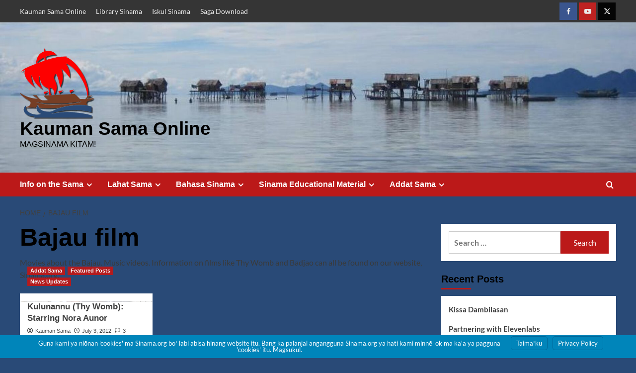

--- FILE ---
content_type: text/html; charset=UTF-8
request_url: https://sinama.org/tag/bajau-film/
body_size: 10082
content:
<!doctype html><html lang="en-US"><head><style>img.lazy{min-height:1px}</style><link href="https://sinama.org/wp-content/plugins/w3-total-cache/pub/js/lazyload.min.js" as="script"><meta charset="UTF-8"><meta name="viewport" content="width=device-width, initial-scale=1"><link rel="profile" href="https://gmpg.org/xfn/11"><link media="all" href="https://sinama.org/wp-content/cache/autoptimize/1/css/autoptimize_cada71aa1150d99a95374835fd55f4ee.css" rel="stylesheet"><title>Bajau film &#8211; Kauman Sama Online</title><meta name='robots' content='max-image-preview:large' /><meta name="dlm-version" content="5.1.6"><link rel='preload' href='https://sinama.org/wp-content/cache/autoptimize/1/css/autoptimize_single_542a48bff5c84ed156659a55505ad440.css?ver=1684303759' as='style' onload="this.onload=null;this.rel='stylesheet'" type='text/css' media='all' crossorigin='anonymous'><link href="https://gc.kis.v2.scr.kaspersky-labs.com" rel="preconnect"><link href="https://s0.wp.com" rel="preconnect"><link href="https://widgets.wp.com" rel="preconnect"><link href="https://i0.wp.com" rel="preconnect"><link href="https://s.w.org" rel="preconnect"><link href="https://pixel.wp.com" rel="preconnect"><link rel="alternate" type="application/rss+xml" title="Kauman Sama Online &raquo; Feed" href="https://sinama.org/feed/" /><link rel="alternate" type="application/rss+xml" title="Kauman Sama Online &raquo; Comments Feed" href="https://sinama.org/comments/feed/" /><link rel="alternate" type="application/rss+xml" title="Kauman Sama Online &raquo; Bajau film Tag Feed" href="https://sinama.org/tag/bajau-film/feed/" /> <script type="text/javascript">window._wpemojiSettings={"baseUrl":"https:\/\/s.w.org\/images\/core\/emoji\/16.0.1\/72x72\/","ext":".png","svgUrl":"https:\/\/s.w.org\/images\/core\/emoji\/16.0.1\/svg\/","svgExt":".svg","source":{"concatemoji":"https:\/\/sinama.org\/wp-includes\/js\/wp-emoji-release.min.js?ver=f6136e26793b5f6badcd39174e7bfa51"}};
/*! This file is auto-generated */
!function(s,n){var o,i,e;function c(e){try{var t={supportTests:e,timestamp:(new Date).valueOf()};sessionStorage.setItem(o,JSON.stringify(t))}catch(e){}}function p(e,t,n){e.clearRect(0,0,e.canvas.width,e.canvas.height),e.fillText(t,0,0);var t=new Uint32Array(e.getImageData(0,0,e.canvas.width,e.canvas.height).data),a=(e.clearRect(0,0,e.canvas.width,e.canvas.height),e.fillText(n,0,0),new Uint32Array(e.getImageData(0,0,e.canvas.width,e.canvas.height).data));return t.every(function(e,t){return e===a[t]})}function u(e,t){e.clearRect(0,0,e.canvas.width,e.canvas.height),e.fillText(t,0,0);for(var n=e.getImageData(16,16,1,1),a=0;a<n.data.length;a++)if(0!==n.data[a])return!1;return!0}function f(e,t,n,a){switch(t){case"flag":return n(e,"\ud83c\udff3\ufe0f\u200d\u26a7\ufe0f","\ud83c\udff3\ufe0f\u200b\u26a7\ufe0f")?!1:!n(e,"\ud83c\udde8\ud83c\uddf6","\ud83c\udde8\u200b\ud83c\uddf6")&&!n(e,"\ud83c\udff4\udb40\udc67\udb40\udc62\udb40\udc65\udb40\udc6e\udb40\udc67\udb40\udc7f","\ud83c\udff4\u200b\udb40\udc67\u200b\udb40\udc62\u200b\udb40\udc65\u200b\udb40\udc6e\u200b\udb40\udc67\u200b\udb40\udc7f");case"emoji":return!a(e,"\ud83e\udedf")}return!1}function g(e,t,n,a){var r="undefined"!=typeof WorkerGlobalScope&&self instanceof WorkerGlobalScope?new OffscreenCanvas(300,150):s.createElement("canvas"),o=r.getContext("2d",{willReadFrequently:!0}),i=(o.textBaseline="top",o.font="600 32px Arial",{});return e.forEach(function(e){i[e]=t(o,e,n,a)}),i}function t(e){var t=s.createElement("script");t.src=e,t.defer=!0,s.head.appendChild(t)}"undefined"!=typeof Promise&&(o="wpEmojiSettingsSupports",i=["flag","emoji"],n.supports={everything:!0,everythingExceptFlag:!0},e=new Promise(function(e){s.addEventListener("DOMContentLoaded",e,{once:!0})}),new Promise(function(t){var n=function(){try{var e=JSON.parse(sessionStorage.getItem(o));if("object"==typeof e&&"number"==typeof e.timestamp&&(new Date).valueOf()<e.timestamp+604800&&"object"==typeof e.supportTests)return e.supportTests}catch(e){}return null}();if(!n){if("undefined"!=typeof Worker&&"undefined"!=typeof OffscreenCanvas&&"undefined"!=typeof URL&&URL.createObjectURL&&"undefined"!=typeof Blob)try{var e="postMessage("+g.toString()+"("+[JSON.stringify(i),f.toString(),p.toString(),u.toString()].join(",")+"));",a=new Blob([e],{type:"text/javascript"}),r=new Worker(URL.createObjectURL(a),{name:"wpTestEmojiSupports"});return void(r.onmessage=function(e){c(n=e.data),r.terminate(),t(n)})}catch(e){}c(n=g(i,f,p,u))}t(n)}).then(function(e){for(var t in e)n.supports[t]=e[t],n.supports.everything=n.supports.everything&&n.supports[t],"flag"!==t&&(n.supports.everythingExceptFlag=n.supports.everythingExceptFlag&&n.supports[t]);n.supports.everythingExceptFlag=n.supports.everythingExceptFlag&&!n.supports.flag,n.DOMReady=!1,n.readyCallback=function(){n.DOMReady=!0}}).then(function(){return e}).then(function(){var e;n.supports.everything||(n.readyCallback(),(e=n.source||{}).concatemoji?t(e.concatemoji):e.wpemoji&&e.twemoji&&(t(e.twemoji),t(e.wpemoji)))}))}((window,document),window._wpemojiSettings);</script> <script type="text/javascript" src="https://sinama.org/wp-includes/js/jquery/jquery.min.js?ver=3.7.1" id="jquery-core-js"></script> <link rel="https://api.w.org/" href="https://sinama.org/wp-json/" /><link rel="alternate" title="JSON" type="application/json" href="https://sinama.org/wp-json/wp/v2/tags/80" /><link rel="EditURI" type="application/rsd+xml" title="RSD" href="https://sinama.org/xmlrpc.php?rsd" /> <script type="text/javascript">var ajaxurl='https://sinama.org/wp-admin/admin-ajax.php';</script> <style type="text/css" id="branda-admin-bar-logo">body #wpadminbar #wp-admin-bar-wp-logo>.ab-item{background-image:url(https://sinama.org/wp-content/uploads/2020/04/sinama.org-logo.png);background-repeat:no-repeat;background-position:50%;background-size:80%}body #wpadminbar #wp-admin-bar-wp-logo>.ab-item .ab-icon:before{content:" "}</style><link rel="preload" href="https://sinama.org/wp-content/uploads/2017/07/cropped-Semporna-Header-1-2.jpg" as="image"><meta property="og:type" content="website" /><meta property="og:title" content="Bajau film &#8211; Kauman Sama Online" /><meta property="og:url" content="https://sinama.org/tag/bajau-film/" /><meta property="og:description" content="Movies about the Bajau.  Music videos.  Information on films like Thy Womb and Badjao can all be found on our website, Sinama.org." /><meta property="og:site_name" content="Kauman Sama Online" /><meta property="og:image" content="https://i0.wp.com/sinama.org/wp-content/uploads/2020/04/cropped-sinama.org-logo-shadow.png?fit=512%2C512&#038;ssl=1" /><meta property="og:image:width" content="512" /><meta property="og:image:height" content="512" /><meta property="og:image:alt" content="" /><meta property="og:locale" content="en_US" /><link rel="icon" href="https://i0.wp.com/sinama.org/wp-content/uploads/2020/04/sinama.org-logo.png?fit=32%2C32&#038;ssl=1" sizes="32x32" /><link rel="icon" href="https://i0.wp.com/sinama.org/wp-content/uploads/2020/04/sinama.org-logo.png?fit=150%2C150&#038;ssl=1" sizes="192x192" /><link rel="apple-touch-icon" href="https://i0.wp.com/sinama.org/wp-content/uploads/2020/04/sinama.org-logo.png?fit=150%2C150&#038;ssl=1" /><meta name="msapplication-TileImage" content="https://i0.wp.com/sinama.org/wp-content/uploads/2020/04/sinama.org-logo.png?fit=150%2C150&#038;ssl=1" /></head><body data-rsssl=1 class="bp-nouveau archive tag tag-bajau-film tag-80 custom-background wp-custom-logo wp-embed-responsive wp-theme-covernews hfeed default-content-layout archive-layout-grid aft-sticky-sidebar default aft-container-default aft-main-banner-slider-editors-picks-trending header-image-default align-content-left aft-and"><div id="page" class="site"> <a class="skip-link screen-reader-text" href="#content">Skip to content</a><div class="header-layout-1"><div class="top-masthead"><div class="container"><div class="row"><div class="col-xs-12 col-sm-12 col-md-8 device-center"><div class="top-navigation"><ul id="top-menu" class="menu"><li id="menu-item-6473" class="menu-item menu-item-type-custom menu-item-object-custom menu-item-home menu-item-6473"><a href="https://sinama.org">Kauman Sama Online</a></li><li id="menu-item-6474" class="menu-item menu-item-type-custom menu-item-object-custom menu-item-6474"><a href="https://library.sinama.org">Library Sinama</a></li><li id="menu-item-6475" class="menu-item menu-item-type-custom menu-item-object-custom menu-item-6475"><a href="https://iskul.sinama.org">Iskul Sinama</a></li><li id="menu-item-6476" class="menu-item menu-item-type-custom menu-item-object-custom menu-item-6476"><a href="https://sinama.org/projects/educating-sama/teaching-resources-for-sama-badjao-classrooms/">Saga Download</a></li></ul></div></div><div class="col-xs-12 col-sm-12 col-md-4 pull-right"><div class="social-navigation"><ul id="social-menu" class="menu"><li id="menu-item-6515" class="menu-item menu-item-type-custom menu-item-object-custom menu-item-6515"><a href="http://facebook.com/sinama.org"><span class="screen-reader-text">Facebook</span></a></li><li id="menu-item-6516" class="menu-item menu-item-type-custom menu-item-object-custom menu-item-6516"><a href="http://youtube.com/sinama"><span class="screen-reader-text">Youtube</span></a></li><li id="menu-item-6517" class="menu-item menu-item-type-custom menu-item-object-custom menu-item-6517"><a href="http://twitter.com/kaumansama"><span class="screen-reader-text">Twitter</span></a></li></ul></div></div></div></div></div><header id="masthead" class="site-header"><div class="lazyload masthead-banner af-header-image data-bg lazy" data-bg="https://sinama.org/wp-content/uploads/2017/07/cropped-Semporna-Header-1-2.jpg" style="" data-bg="data:image/svg+xml,%3Csvg%20xmlns=%22http://www.w3.org/2000/svg%22%20viewBox=%220%200%20500%20300%22%3E%3C/svg%3E"><div class="container"><div class="row"><div class="col-md-4"><div class="site-branding"> <a href="https://sinama.org/" class="custom-logo-link" rel="home"><noscript><img width="150" height="150" src="data:image/svg+xml,%3Csvg%20xmlns='http://www.w3.org/2000/svg'%20viewBox='0%200%20150%20150'%3E%3C/svg%3E" data-src="https://i0.wp.com/sinama.org/wp-content/uploads/2020/04/cropped-sinama.org-logo.png?fit=150%2C150&amp;ssl=1" class="custom-logo lazy" alt="Kauman Sama Online" decoding="async" /></noscript><img width="150" height="150" src='data:image/svg+xml,%3Csvg%20xmlns=%22http://www.w3.org/2000/svg%22%20viewBox=%220%200%20150%20150%22%3E%3C/svg%3E' data-src="https://i0.wp.com/sinama.org/wp-content/uploads/2020/04/cropped-sinama.org-logo.png?fit=150%2C150&amp;ssl=1" class="lazyload custom-logo" alt="Kauman Sama Online" decoding="async" loading="lazy" /></a><p class="site-title font-family-1"> <a href="https://sinama.org/" rel="home">Kauman Sama Online</a></p><p class="site-description">Magsinama Kitam!</p></div></div><div class="col-md-8"></div></div></div></div><nav id="site-navigation" class="main-navigation"><div class="container"><div class="row"><div class="kol-12"><div class="navigation-container"><div class="main-navigation-container-items-wrapper"> <span class="toggle-menu"> <a
 href="#"
 class="aft-void-menu"
 role="button"
 aria-label="Toggle Primary Menu"
 aria-controls="primary-menu" aria-expanded="false"> <span class="screen-reader-text">Primary Menu</span> <i class="ham"></i> </a> </span> <span class="af-mobile-site-title-wrap"> <a href="https://sinama.org/" class="custom-logo-link" rel="home"><noscript><img width="150" height="150" src="data:image/svg+xml,%3Csvg%20xmlns='http://www.w3.org/2000/svg'%20viewBox='0%200%20150%20150'%3E%3C/svg%3E" data-src="https://i0.wp.com/sinama.org/wp-content/uploads/2020/04/cropped-sinama.org-logo.png?fit=150%2C150&amp;ssl=1" class="custom-logo lazy" alt="Kauman Sama Online" decoding="async" /></noscript><img width="150" height="150" src='data:image/svg+xml,%3Csvg%20xmlns=%22http://www.w3.org/2000/svg%22%20viewBox=%220%200%20150%20150%22%3E%3C/svg%3E' data-src="https://i0.wp.com/sinama.org/wp-content/uploads/2020/04/cropped-sinama.org-logo.png?fit=150%2C150&amp;ssl=1" class="lazyload custom-logo" alt="Kauman Sama Online" decoding="async" loading="lazy" /></a><p class="site-title font-family-1"> <a href="https://sinama.org/" rel="home">Kauman Sama Online</a></p> </span><div class="menu main-menu"><ul id="primary-menu" class="menu"><li id="menu-item-6480" class="menu-item menu-item-type-post_type menu-item-object-page menu-item-has-children menu-item-6480"><a href="https://sinama.org/about-sama-people/">Info on the Sama</a><ul class="sub-menu"><li id="menu-item-6503" class="menu-item menu-item-type-post_type menu-item-object-page menu-item-6503"><a href="https://sinama.org/about-sama-people/the-bajau-and-sama-people/">The Bajau, the Badjao, the Samals, and the Sama People</a></li><li id="menu-item-6505" class="menu-item menu-item-type-post_type menu-item-object-page menu-item-6505"><a href="https://sinama.org/about-sama-people/sama-impact-on-the-philippines-and-the-world/">Sama impact on the Philippines and the World</a></li><li id="menu-item-6518" class="menu-item menu-item-type-taxonomy menu-item-object-category menu-item-6518"><a href="https://sinama.org/category/noteworthy-sama-people-and-accomplishments/">Noteworthy Sama people and accomplishments</a></li><li id="menu-item-6504" class="menu-item menu-item-type-post_type menu-item-object-page menu-item-6504"><a href="https://sinama.org/about-sama-people/myths-about-sama/">Common Misconceptions about Sama</a></li><li id="menu-item-6481" class="menu-item menu-item-type-post_type menu-item-object-page menu-item-6481"><a href="https://sinama.org/about-sama-people/bibliography/">Bibliography of Sama Authors &#038; works about the Sama/Bajau</a></li><li id="menu-item-6508" class="menu-item menu-item-type-post_type menu-item-object-page menu-item-has-children menu-item-6508"><a href="https://sinama.org/historical/">Historical Resources</a><ul class="sub-menu"><li id="menu-item-6509" class="menu-item menu-item-type-post_type menu-item-object-page menu-item-6509"><a href="https://sinama.org/historical/gems-of-the-east/">THE GEMS OF THE EAST</a></li></ul></li><li id="menu-item-6502" class="menu-item menu-item-type-post_type menu-item-object-page menu-item-6502"><a href="https://sinama.org/about-sama-people/helping-the-sama-bajau/">Helping the Sama/Bajau</a></li></ul></li><li id="menu-item-6482" class="menu-item menu-item-type-post_type menu-item-object-page menu-item-has-children menu-item-6482"><a href="https://sinama.org/lahat-sama/">Lahat Sama</a><ul class="sub-menu"><li id="menu-item-6483" class="menu-item menu-item-type-post_type menu-item-object-page menu-item-6483"><a href="https://sinama.org/lahat-sama/laminusa-punungan-buli%cb%88-kullul-silumpak/">Laminusa, Punungan, Buliˈ Kullul, Silumpak</a></li><li id="menu-item-6484" class="menu-item menu-item-type-post_type menu-item-object-page menu-item-6484"><a href="https://sinama.org/lahat-sama/manubul-kud-kud-sibaud/">Manubul, Kūd-Kūd, Sibaud</a></li><li id="menu-item-6485" class="menu-item menu-item-type-post_type menu-item-object-page menu-item-6485"><a href="https://sinama.org/lahat-sama/musu%cb%88-sisangat-lapak-siganggang/">Musuˈ, Sisangat, Lapak, Siganggang</a></li><li id="menu-item-6497" class="menu-item menu-item-type-post_type menu-item-object-page menu-item-6497"><a href="https://sinama.org/lahat-sama/tabawan-bintaulan-kinapusan/">Tabawan, Bintaulan, Kinapusan</a></li></ul></li><li id="menu-item-6477" class="menu-item menu-item-type-post_type menu-item-object-page menu-item-has-children menu-item-6477"><a href="https://sinama.org/bahasa-sinama/">Bahasa Sinama</a><ul class="sub-menu"><li id="menu-item-6506" class="menu-item menu-item-type-post_type menu-item-object-page menu-item-6506"><a href="https://sinama.org/bahasa-sinama/sama-alphabet/">The Central Sinama Alphabet</a></li><li id="menu-item-6520" class="menu-item menu-item-type-taxonomy menu-item-object-category menu-item-6520"><a href="https://sinama.org/category/writing-tools/sinama-orthography/">Sinama Orthography</a></li><li id="menu-item-6494" class="menu-item menu-item-type-post_type menu-item-object-page menu-item-6494"><a href="https://sinama.org/projects/educating-sama/sinama-english-dictionary/">Sinama-English Dictionary</a></li><li id="menu-item-6478" class="menu-item menu-item-type-post_type menu-item-object-page menu-item-6478"><a href="https://sinama.org/bahasa-sinama/introductions/">Introductions</a></li><li id="menu-item-6492" class="menu-item menu-item-type-post_type menu-item-object-page menu-item-6492"><a href="https://sinama.org/projects/educating-sama/sinama-verb-forms/">Sinama Verb Forms</a></li></ul></li><li id="menu-item-6491" class="menu-item menu-item-type-post_type menu-item-object-page menu-item-has-children menu-item-6491"><a href="https://sinama.org/projects/educating-sama/">Sinama Educational Material</a><ul class="sub-menu"><li id="menu-item-6495" class="menu-item menu-item-type-post_type menu-item-object-page menu-item-6495"><a href="https://sinama.org/projects/educating-sama/teaching-resources-for-sama-badjao-classrooms/">Teaching Resources for Sama &#038; Badjao Classrooms</a></li><li id="menu-item-6488" class="menu-item menu-item-type-post_type menu-item-object-page menu-item-6488"><a href="https://sinama.org/projects/educating-sama/parts-of-the-body-poster/">Parts of the Body (Poster)</a></li><li id="menu-item-6493" class="menu-item menu-item-type-post_type menu-item-object-page menu-item-6493"><a href="https://sinama.org/projects/educating-sama/sinama-vocabulary-quizlet-flash-cards/">Sinama Vocabulary Quizlet Flash Cards</a></li></ul></li><li id="menu-item-6521" class="menu-item menu-item-type-taxonomy menu-item-object-category menu-item-has-children menu-item-6521"><a href="https://sinama.org/category/addat-sama/">Addat Sama</a><ul class="sub-menu"><li id="menu-item-6524" class="menu-item menu-item-type-taxonomy menu-item-object-category menu-item-6524"><a href="https://sinama.org/category/addat-sama/pagkakan/">Pagkakan Sama</a></li><li id="menu-item-6513" class="menu-item menu-item-type-taxonomy menu-item-object-category menu-item-has-children menu-item-6513"><a href="https://sinama.org/category/addat-sama/kalangan-sama/">Kalangan</a><ul class="sub-menu"><li id="menu-item-6490" class="menu-item menu-item-type-post_type menu-item-object-page menu-item-6490"><a href="https://sinama.org/tube/">Sinama Youtube Playlists</a></li><li id="menu-item-6489" class="menu-item menu-item-type-post_type menu-item-object-page menu-item-6489"><a href="https://sinama.org/sinama-lyrics/">Sinama Lyrics</a></li><li id="menu-item-6511" class="menu-item menu-item-type-taxonomy menu-item-object-category menu-item-6511"><a href="https://sinama.org/category/addat-sama/kalangan-sama/lyrics/">Lyrics</a></li></ul></li><li id="menu-item-6496" class="menu-item menu-item-type-post_type menu-item-object-page menu-item-6496"><a href="https://sinama.org/tokod-tokod/">Tokod-Tokod</a></li><li id="menu-item-6514" class="menu-item menu-item-type-taxonomy menu-item-object-category menu-item-has-children menu-item-6514"><a href="https://sinama.org/category/addat-sama/sama-stories/">Kissa</a><ul class="sub-menu"><li id="menu-item-6499" class="menu-item menu-item-type-post_type menu-item-object-page menu-item-6499"><a href="https://sinama.org/bahasa-sinama/sinama-writings/usulan-pasalan-duyung/">Usulan ma Pasalan Duyung</a></li><li id="menu-item-6500" class="menu-item menu-item-type-post_type menu-item-object-page menu-item-6500"><a href="https://sinama.org/bahasa-sinama/sinama-writings/usulan-pasalan-kuyya%cb%88/">Usulan ma Pasalan Kuyyaˈ</a></li><li id="menu-item-6501" class="menu-item menu-item-type-post_type menu-item-object-page menu-item-6501"><a href="https://sinama.org/bahasa-sinama/sinama-writings/usulan-pasalan-tohongan/">Usulan ma Pasalan Tohongan</a></li><li id="menu-item-6487" class="menu-item menu-item-type-post_type menu-item-object-page menu-item-6487"><a href="https://sinama.org/bahasa-sinama/sinama-writings/magkosog-kosogan-kuyya%cb%88-maka-saga-baliyu/">Magkosog-kosogan Kuyyaˈ maka saga Baliyu</a></li><li id="menu-item-6486" class="menu-item menu-item-type-post_type menu-item-object-page menu-item-6486"><a href="https://sinama.org/bahasa-sinama/sinama-writings/luku%cb%88-itingan-maka-kulampera%cb%88/">Lukuˈ Itingan maka Kulamperaˈ</a></li></ul></li><li id="menu-item-6525" class="menu-item menu-item-type-custom menu-item-object-custom menu-item-6525"><a href="https://sinama.org/tag/video/">Sini</a></li></ul></li></ul></div></div><div class="cart-search"><div class="af-search-wrap"><div class="search-overlay"> <a href="#" title="Search" class="search-icon"> <i class="fa fa-search"></i> </a><div class="af-search-form"><form role="search" method="get" class="search-form" action="https://sinama.org/"> <label> <span class="screen-reader-text">Search for:</span> <input type="search" class="search-field" placeholder="Search &hellip;" value="" name="s" /> </label> <input type="submit" class="search-submit" value="Search" /></form></div></div></div></div></div></div></div></div></nav></header></div><div id="content" class="container"><div class="em-breadcrumbs font-family-1 covernews-breadcrumbs"><div class="row"><div role="navigation" aria-label="Breadcrumbs" class="breadcrumb-trail breadcrumbs" itemprop="breadcrumb"><ul class="trail-items" itemscope itemtype="http://schema.org/BreadcrumbList"><meta name="numberOfItems" content="2" /><meta name="itemListOrder" content="Ascending" /><li itemprop="itemListElement" itemscope itemtype="http://schema.org/ListItem" class="trail-item trail-begin"><a href="https://sinama.org/" rel="home" itemprop="item"><span itemprop="name">Home</span></a><meta itemprop="position" content="1" /></li><li itemprop="itemListElement" itemscope itemtype="http://schema.org/ListItem" class="trail-item trail-end"><a href="https://sinama.org/tag/bajau-film/" itemprop="item"><span itemprop="name">Bajau film</span></a><meta itemprop="position" content="2" /></li></ul></div></div></div><div class="section-block-upper row"><div id="primary" class="content-area"><main id="main" class="site-main aft-archive-post"><header class="header-title-wrapper1"><h1 class="page-title">Bajau film</h1><div class="archive-description"><p>Movies about the Bajau.  Music videos.  Information on films like Thy Womb and Badjao can all be found on our website, Sinama.org.</p></div></header><div class="row"><div id="aft-inner-row"><article id="post-2290" class="col-lg-4 col-sm-4 col-md-4 latest-posts-grid post-2290 post type-post status-publish format-standard has-post-thumbnail hentry category-addat-sama category-featured-posts category-news-updates tag-badjao-1957 tag-badjao-the-movie tag-bajau-film tag-bembol-roco tag-brillante-mendoza tag-lovi-poe tag-mercedes-cabral tag-nora-aunor tag-sama-tawi-tawi tag-thy-womb"                 data-mh="archive-layout-grid"><div class="align-items-center has-post-image"><div class="spotlight-post"><figure class="categorised-article inside-img"><div class="categorised-article-wrapper"><div class="data-bg-hover data-bg-categorised read-bg-img"> <a href="https://sinama.org/2012/07/thy-womb/"
 aria-label="Kulunannu (Thy Womb): Starring Nora Aunor"> <img width="300" height="269" src="data:image/svg+xml,%3Csvg%20xmlns='http://www.w3.org/2000/svg'%20viewBox='0%200%20300%20269'%3E%3C/svg%3E" data-src="https://i0.wp.com/sinama.org/wp-content/uploads/2012/07/NoraBrillante.jpg?fit=300%2C269&amp;ssl=1" class="attachment-medium size-medium wp-post-image lazy" alt="Nora&amp;Brillante" decoding="async" fetchpriority="high" data-srcset="https://i0.wp.com/sinama.org/wp-content/uploads/2012/07/NoraBrillante.jpg?w=715&amp;ssl=1 715w, https://i0.wp.com/sinama.org/wp-content/uploads/2012/07/NoraBrillante.jpg?resize=300%2C269&amp;ssl=1 300w" data-sizes="(max-width: 300px) 100vw, 300px" /> </a></div><div class="figure-categories figure-categories-bg"><ul class="cat-links"><li class="meta-category"> <a class="covernews-categories category-color-1"
 href="https://sinama.org/category/addat-sama/" 
 aria-label="View all posts in Addat Sama"> Addat Sama </a></li><li class="meta-category"> <a class="covernews-categories category-color-1"
 href="https://sinama.org/category/featured-posts/" 
 aria-label="View all posts in Featured Posts"> Featured Posts </a></li><li class="meta-category"> <a class="covernews-categories category-color-1"
 href="https://sinama.org/category/news-updates/" 
 aria-label="View all posts in News Updates"> News Updates </a></li></ul></div></div></figure><figcaption><h3 class="article-title article-title-1"> <a href="https://sinama.org/2012/07/thy-womb/"> Kulunannu (Thy Womb): Starring Nora Aunor </a></h3><div class="grid-item-metadata"> <span class="author-links"> <span class="item-metadata posts-author"> <i class="far fa-user-circle"></i> <a href="https://sinama.org/author/kaumansama/"> Kauman Sama </a> </span> <span class="item-metadata posts-date"> <i class="far fa-clock"></i> <a href="https://sinama.org/2012/07/"> July 3, 2012 </a> </span> <span class="aft-comment-count"> <a href="https://sinama.org/2012/07/thy-womb/"> <i class="far fa-comment"></i> <span class="aft-show-hover"> 3 </span> </a> </span> </span></div><div class="full-item-discription"><div class="post-description"><p>   Aniyaꞌ video sōng paluwaꞌ ma pasalan Bangsa Sama ma Tawi-Tawi, ya niōnan, “Thy Womb” (hatina bang ma Sinama, “Kulunannu.”)...</p><div class="aft-readmore-wrapper"> <a href="https://sinama.org/2012/07/thy-womb/" class="aft-readmore" aria-label="Read more about Kulunannu (Thy Womb): Starring Nora Aunor">Read More<span class="screen-reader-text">Read more about Kulunannu (Thy Womb): Starring Nora Aunor</span></a></div></div></div></figcaption></div></div></article></div><div class="col col-ten"><div class="covernews-pagination"></div></div></div></main></div><aside id="secondary" class="widget-area sidebar-sticky-top"><div id="search-2" class="widget covernews-widget widget_search"><form role="search" method="get" class="search-form" action="https://sinama.org/"> <label> <span class="screen-reader-text">Search for:</span> <input type="search" class="search-field" placeholder="Search &hellip;" value="" name="s" /> </label> <input type="submit" class="search-submit" value="Search" /></form></div><div id="recent-posts-2" class="widget covernews-widget widget_recent_entries"><h2 class="widget-title widget-title-1"><span>Recent Posts</span></h2><ul><li> <a href="https://sinama.org/2025/11/kissa-dambilasan/">Kissa Dambilasan</a></li><li> <a href="https://sinama.org/2025/09/partnering-with-elevenlabs/">Partnering with Elevenlabs</a></li><li> <a href="https://sinama.org/2022/11/the-traditional-sama-graduation-from-quran-studies/">The Traditional Sama graduation from Quran Studies</a></li><li> <a href="https://sinama.org/2022/11/travel-the-coast-of-siasi-island-virtually/">Travel the Coast of Siasi Island Virtually</a></li><li> <a href="https://sinama.org/2022/10/sama-paglugu%ea%9e%8c-on-the-night-of-maulud/">Sama Pagluguꞌ on the night of Maulud</a></li></ul></div><div id="recent-comments-2" class="widget covernews-widget widget_recent_comments"><h2 class="widget-title widget-title-1"><span>Recent Comments</span></h2><ul id="recentcomments"><li class="recentcomments"><span class="comment-author-link">Villagerwarrior</span> on <a href="https://sinama.org/2012/10/an-ongoing-survey-of-samabajau-communities-in-sabah/#comment-323">An Ongoing Survey of Sama/Bajau Communities in Sabah</a></li><li class="recentcomments"><span class="comment-author-link">Darwiza Arabani Goldman</span> on <a href="https://sinama.org/2012/10/sama-and-bajau-athleticism/#comment-319">Sama and Bajau Athleticism</a></li><li class="recentcomments"><span class="comment-author-link">Sharifa Pearlsia P.Ali-Dans</span> on <a href="https://sinama.org/2012/10/sama-and-bajau-athleticism/#comment-317">Sama and Bajau Athleticism</a></li><li class="recentcomments"><span class="comment-author-link">Conrad J. Salapuddin</span> on <a href="https://sinama.org/about-sama-people/#comment-300">Information on the Sama</a></li><li class="recentcomments"><span class="comment-author-link"><a href="https://sinama.org" class="url" rel="ugc">Luke (Seheꞌ)</a></span> on <a href="https://sinama.org/bajau-dictionary/#comment-298">Bajau Dictionary</a></li></ul></div><div id="categories-2" class="widget covernews-widget widget_categories"><h2 class="widget-title widget-title-1"><span>Categories</span></h2><form action="https://sinama.org" method="get"><label class="screen-reader-text" for="cat">Categories</label><select  name='cat' id='cat' class='postform'><option value='-1'>Select Category</option><option class="level-0" value="2">Addat Sama</option><option class="level-0" value="29">Den Bisa</option><option class="level-0" value="3">Downloads</option><option class="level-0" value="30">Dyana</option><option class="level-0" value="4">Featured Member</option><option class="level-0" value="5">Featured Posts</option><option class="level-0" value="6">Guest Post</option><option class="level-0" value="7">History</option><option class="level-0" value="31">Jumadin</option><option class="level-0" value="8">Kalangan Sama</option><option class="level-0" value="10">Lahat Sama</option><option class="level-0" value="11">Language Learning</option><option class="level-0" value="12">Library Sinama</option><option class="level-0" value="13">Literacy</option><option class="level-0" value="14">Lyrics</option><option class="level-0" value="15">News Updates</option><option class="level-0" value="16">Noteworthy Sama people and accomplishments</option><option class="level-0" value="9">Pagkakan Sama</option><option class="level-0" value="17">Projects</option><option class="level-0" value="18">Reading Tools</option><option class="level-0" value="19">Recipes</option><option class="level-0" value="445">Sama Dilaut</option><option class="level-0" value="20">Sama History</option><option class="level-0" value="21">Sama Stories</option><option class="level-0" value="22">Sama/Bajau Research</option><option class="level-0" value="23">Science</option><option class="level-0" value="444">Sinama Musuꞌ</option><option class="level-0" value="32">Sinama Orthography</option><option class="level-0" value="33">Sinama Practice</option><option class="level-0" value="443">Sinama Sapa-Sapa</option><option class="level-0" value="446">Sinama Sitangkai</option><option class="level-0" value="442">Sinama Tandubas</option><option class="level-0" value="24">Site Links</option><option class="level-0" value="25">Tausug</option><option class="level-0" value="26">Tausug &amp; Sama</option><option class="level-0" value="27">TM Boyz</option><option class="level-0" value="28">Writing Tools</option> </select></form><script type="text/javascript">(function(){var dropdown=document.getElementById("cat");function onCatChange(){if(dropdown.options[dropdown.selectedIndex].value>0){dropdown.parentNode.submit();}}
dropdown.onchange=onCatChange;})();</script> </div><div id="meta-2" class="widget covernews-widget widget_meta"><h2 class="widget-title widget-title-1"><span>Meta</span></h2><ul><li><a href="https://sinama.org/ameya%ea%9e%8c/">Register</a></li><li><a href="https://sinama.org/wp-login.php">Log in</a></li><li><a href="https://sinama.org/feed/">Entries feed</a></li><li><a href="https://sinama.org/comments/feed/">Comments feed</a></li><li><a href="https://wordpress.org/">WordPress.org</a></li></ul></div></aside></div></div><footer class="site-footer"><div class="primary-footer"><div class="container"><div class="row"><div class="col-sm-12"><div class="row"><div class="primary-footer-area footer-first-widgets-section col-md-4 col-sm-12"><section class="widget-area"></section></div><div class="primary-footer-area footer-second-widgets-section col-md-4  col-sm-12"><section class="widget-area"></section></div><div class="primary-footer-area footer-third-widgets-section col-md-4  col-sm-12"><section class="widget-area"><div id="block-3" class="widget covernews-widget widget_block"><h2 class="wp-block-heading">Pasalan</h2></div><div id="block-5" class="widget covernews-widget widget_block widget_text"><p><a href="https://sinama.org/kauman-sama-co/" data-type="link" data-id="https://sinama.org/kauman-sama-co/">Kauman Sama Co's Incorporation</a></p></div></section></div></div></div></div></div></div><div class="secondary-footer"><div class="container"><div class="row"><div class="col-sm-12"><div class="footer-social-wrapper"><div class="social-navigation"><ul id="social-menu" class="menu"><li class="menu-item menu-item-type-custom menu-item-object-custom menu-item-6515"><a href="http://facebook.com/sinama.org"><span class="screen-reader-text">Facebook</span></a></li><li class="menu-item menu-item-type-custom menu-item-object-custom menu-item-6516"><a href="http://youtube.com/sinama"><span class="screen-reader-text">Youtube</span></a></li><li class="menu-item menu-item-type-custom menu-item-object-custom menu-item-6517"><a href="http://twitter.com/kaumansama"><span class="screen-reader-text">Twitter</span></a></li></ul></div></div></div></div></div></div><div class="site-info"><div class="container"><div class="row"><div class="col-sm-12"> Copyright &copy; All rights reserved. <span class="sep"> | </span> <a href="https://afthemes.com/products/covernews/">CoverNews</a> by AF themes.</div></div></div></div></footer></div> <a id="scroll-up" class="secondary-color" href="#top" aria-label="Scroll to top"> <i class="fa fa-angle-up" aria-hidden="true"></i> </a> <script type="speculationrules">{"prefetch":[{"source":"document","where":{"and":[{"href_matches":"\/*"},{"not":{"href_matches":["\/wp-*.php","\/wp-admin\/*","\/wp-content\/uploads\/*","\/wp-content\/*","\/wp-content\/plugins\/*","\/wp-content\/themes\/covernews\/*","\/*\\?(.+)"]}},{"not":{"selector_matches":"a[rel~=\"nofollow\"]"}},{"not":{"selector_matches":".no-prefetch, .no-prefetch a"}}]},"eagerness":"conservative"}]}</script> <script>function copy_to_clipBoard(btn){var copyText=btn.previousSibling;copyText.select();document.execCommand("copy");}</script> <noscript><style>.lazyload{display:none}</style></noscript><script data-noptimize="1">window.lazySizesConfig=window.lazySizesConfig||{};window.lazySizesConfig.loadMode=1;</script><script async data-noptimize="1" src='https://sinama.org/wp-content/plugins/autoptimize/classes/external/js/lazysizes.min.js?ao_version=3.1.14'></script> <script type="text/javascript" id="branda-cookie-notice-front-js-extra">var ub_cookie_notice={"id":"#branda-cookie-notice","cookie":{"domain":".sinama.org","name":"Branda_Cookie_Notice_1","path":"\/","secure":"on","timezone":28800,"value":2592000},"reloading":"off","animation":null,"ajaxurl":"https:\/\/sinama.org\/wp-admin\/admin-ajax.php","logged":"no","user_id":"0","nonce":"b819c32ad3"};</script> <script type="text/javascript" id="dlm-xhr-js-extra">var dlmXHRtranslations={"error":"An error occurred while trying to download the file. Please try again.","not_found":"Download does not exist.","no_file_path":"No file path defined.","no_file_paths":"No file paths defined.","filetype":"Download is not allowed for this file type.","file_access_denied":"Access denied to this file.","access_denied":"Access denied. You do not have permission to download this file.","security_error":"Something is wrong with the file path.","file_not_found":"File not found."};</script> <script type="text/javascript" id="dlm-xhr-js-before">const dlmXHR={"xhr_links":{"class":["download-link","download-button"]},"prevent_duplicates":true,"ajaxUrl":"https:\/\/sinama.org\/wp-admin\/admin-ajax.php"};dlmXHRinstance={};const dlmXHRGlobalLinks="https://sinama.org/download/";const dlmNonXHRGlobalLinks=[];dlmXHRgif="https://sinama.org/wp-includes/images/spinner.gif";const dlmXHRProgress="1"</script> <script type="text/javascript" id="dlm-xhr-js-after">document.addEventListener("dlm-xhr-modal-data",function(event){if("undefined"!==typeof event.detail.headers["x-dlm-tc-required"]){event.detail.data["action"]="dlm_terms_conditions_modal";event.detail.data["dlm_modal_response"]="true";}});document.addEventListener("dlm-xhr-modal-data",function(event){if("undefined"!==typeof event.detail.headers["x-dlm-members-locked"]){event.detail.data["action"]="dlm_members_conditions_modal";event.detail.data["dlm_modal_response"]="true";event.detail.data["dlm_members_form_redirect"]="https://sinama.org/tag/bajau-film/";}});</script> <script type="text/javascript" id="pprh_prefetch_flying_pages-js-extra">var pprh_fp_data={"testing":"false","delay":"0","maxRPS":"3","hoverDelay":"50","maxPrefetches":"10","ignoreKeywords":["\/wp-admin","\/wp-login.php","\/cart","\/checkout","add-to-cart","logout","#","?",".png",".jpeg",".jpg",".gif",".svg",".webp"]};</script> <script type="text/javascript" id="jetpack-stats-js-before">_stq=window._stq||[];_stq.push(["view",JSON.parse("{\"v\":\"ext\",\"blog\":\"22946505\",\"post\":\"0\",\"tz\":\"8\",\"srv\":\"sinama.org\",\"arch_tag\":\"bajau-film\",\"arch_results\":\"1\",\"j\":\"1:15.2\"}")]);_stq.push(["clickTrackerInit","22946505","0"]);</script> <script type="text/javascript" src="https://stats.wp.com/e-202550.js" id="jetpack-stats-js" defer="defer" data-wp-strategy="defer"></script> <div id="branda-cookie-notice" role="banner" class="ub-position-bottom ub-style-none"><div class="cookie-notice-container"><div class="branda-cn-container"><span id="ub-cn-notice-text" class="branda-cn-column">Guna kami ya niōnan 'cookies' ma Sinama.org boꞌ labi abisa hinang website itu. Bang ka palanjal angangguna Sinama.org ya hati kami minnē' ok ma ka'a ya pagguna 'cookies' itu. Magsukul.</span><span class="branda-cn-column"><a href="#" class="button ub-cn-set-cookie">Taimaꞌku</a></span><span class="branda-cn-column"><a href="https://sinama.org/privacy-policy/" class="button ub-cn-privacy-policy">Privacy Policy</a></span></div></div></div> <script defer src="https://sinama.org/wp-content/cache/autoptimize/1/js/autoptimize_f2203abb742a53c948c29c9859bc4652.js"></script><script>window.w3tc_lazyload=1,window.lazyLoadOptions={elements_selector:".lazy",callback_loaded:function(t){var e;try{e=new CustomEvent("w3tc_lazyload_loaded",{detail:{e:t}})}catch(a){(e=document.createEvent("CustomEvent")).initCustomEvent("w3tc_lazyload_loaded",!1,!1,{e:t})}window.dispatchEvent(e)}}</script><script async src="https://sinama.org/wp-content/plugins/w3-total-cache/pub/js/lazyload.min.js"></script></body></html>
<!--
Performance optimized by W3 Total Cache. Learn more: https://www.boldgrid.com/w3-total-cache/

Object Caching 131/610 objects using APC
Page Caching using APC 
Lazy Loading

Served from: www.sinama.org @ 2025-12-12 01:08:02 by W3 Total Cache
-->

--- FILE ---
content_type: text/css
request_url: https://sinama.org/wp-content/cache/autoptimize/1/css/autoptimize_single_542a48bff5c84ed156659a55505ad440.css?ver=1684303759
body_size: 632
content:
@font-face{font-family:'Lato';font-style:normal;font-weight:400;font-display:swap;src:url('//sinama.org/wp-content/uploads/omgf/omgf-stylesheet-126/lato-normal-latin-400.woff2?ver=1684303759')format('woff2');unicode-range:U+0000-00FF,U+0131,U+0152-0153,U+02BB-02BC,U+02C6,U+02DA,U+02DC,U+0304,U+0308,U+0329,U+2000-206F,U+20AC,U+2122,U+2191,U+2193,U+2212,U+2215,U+FEFF,U+FFFD}@font-face{font-family:'Lato';font-style:normal;font-weight:700;font-display:swap;src:url('//sinama.org/wp-content/uploads/omgf/omgf-stylesheet-126/lato-normal-latin-700.woff2?ver=1684303759')format('woff2');unicode-range:U+0000-00FF,U+0131,U+0152-0153,U+02BB-02BC,U+02C6,U+02DA,U+02DC,U+0304,U+0308,U+0329,U+2000-206F,U+20AC,U+2122,U+2191,U+2193,U+2212,U+2215,U+FEFF,U+FFFD}